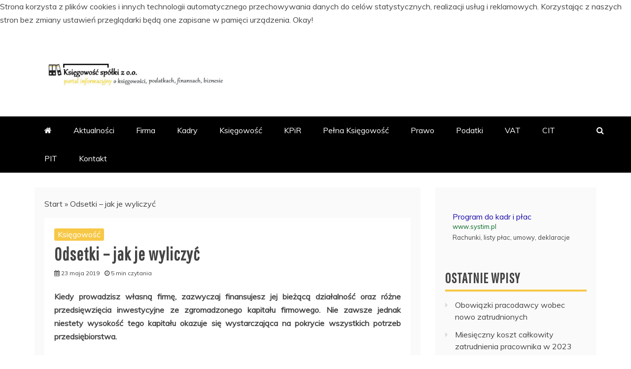

--- FILE ---
content_type: text/html; charset=UTF-8
request_url: https://www.ksiegowoscspolki.pl/odsetki-jak-je-wyliczyc/
body_size: 76734
content:
<!doctype html>
<html lang="pl-PL">
<head>
    <meta charset="UTF-8">
    <meta name="viewport" content="width=device-width, initial-scale=1">
    <link rel="profile" href="https://gmpg.org/xfn/11">

    <meta name='robots' content='index, follow, max-image-preview:large, max-snippet:-1, max-video-preview:-1' />

	<!-- This site is optimized with the Yoast SEO plugin v25.6 - https://yoast.com/wordpress/plugins/seo/ -->
	<title>Odsetki – jak je wyliczyć - Księgowość Spółki z o.o.</title>
	<link rel="canonical" href="https://www.ksiegowoscspolki.pl/odsetki-jak-je-wyliczyc/" />
	<meta property="og:locale" content="pl_PL" />
	<meta property="og:type" content="article" />
	<meta property="og:title" content="Odsetki – jak je wyliczyć - Księgowość Spółki z o.o." />
	<meta property="og:description" content="Kiedy prowadzisz własną firmę, zazwyczaj finansujesz jej bieżącą działalność oraz różne przedsięwzięcia inwestycyjne ze zgromadzonego kapitału firmowego. Nie zawsze jednak niestety wysokość tego kapitału okazuje" />
	<meta property="og:url" content="https://www.ksiegowoscspolki.pl/odsetki-jak-je-wyliczyc/" />
	<meta property="og:site_name" content="Księgowość Spółki z o.o." />
	<meta property="article:published_time" content="2019-05-23T08:14:39+00:00" />
	<meta name="author" content="admin" />
	<meta name="twitter:card" content="summary_large_image" />
	<meta name="twitter:label1" content="Napisane przez" />
	<meta name="twitter:data1" content="admin" />
	<meta name="twitter:label2" content="Szacowany czas czytania" />
	<meta name="twitter:data2" content="4 minuty" />
	<script type="application/ld+json" class="yoast-schema-graph">{"@context":"https://schema.org","@graph":[{"@type":"Article","@id":"https://www.ksiegowoscspolki.pl/odsetki-jak-je-wyliczyc/#article","isPartOf":{"@id":"https://www.ksiegowoscspolki.pl/odsetki-jak-je-wyliczyc/"},"author":{"name":"admin","@id":"https://www.ksiegowoscspolki.pl/#/schema/person/486add41abf45ff1a5829d10dbe1ea97"},"headline":"Odsetki – jak je wyliczyć","datePublished":"2019-05-23T08:14:39+00:00","mainEntityOfPage":{"@id":"https://www.ksiegowoscspolki.pl/odsetki-jak-je-wyliczyc/"},"wordCount":843,"commentCount":0,"publisher":{"@id":"https://www.ksiegowoscspolki.pl/#organization"},"articleSection":["Księgowość"],"inLanguage":"pl-PL","potentialAction":[{"@type":"CommentAction","name":"Comment","target":["https://www.ksiegowoscspolki.pl/odsetki-jak-je-wyliczyc/#respond"]}]},{"@type":"WebPage","@id":"https://www.ksiegowoscspolki.pl/odsetki-jak-je-wyliczyc/","url":"https://www.ksiegowoscspolki.pl/odsetki-jak-je-wyliczyc/","name":"Odsetki – jak je wyliczyć - Księgowość Spółki z o.o.","isPartOf":{"@id":"https://www.ksiegowoscspolki.pl/#website"},"datePublished":"2019-05-23T08:14:39+00:00","breadcrumb":{"@id":"https://www.ksiegowoscspolki.pl/odsetki-jak-je-wyliczyc/#breadcrumb"},"inLanguage":"pl-PL","potentialAction":[{"@type":"ReadAction","target":["https://www.ksiegowoscspolki.pl/odsetki-jak-je-wyliczyc/"]}]},{"@type":"BreadcrumbList","@id":"https://www.ksiegowoscspolki.pl/odsetki-jak-je-wyliczyc/#breadcrumb","itemListElement":[{"@type":"ListItem","position":1,"name":"Start","item":"https://www.ksiegowoscspolki.pl/"},{"@type":"ListItem","position":2,"name":"Odsetki – jak je wyliczyć"}]},{"@type":"WebSite","@id":"https://www.ksiegowoscspolki.pl/#website","url":"https://www.ksiegowoscspolki.pl/","name":"Księgowość Spółki z o.o.","description":"portal informacyjny o księgowości, podatkach, finansach i biznesie","publisher":{"@id":"https://www.ksiegowoscspolki.pl/#organization"},"potentialAction":[{"@type":"SearchAction","target":{"@type":"EntryPoint","urlTemplate":"https://www.ksiegowoscspolki.pl/?s={search_term_string}"},"query-input":{"@type":"PropertyValueSpecification","valueRequired":true,"valueName":"search_term_string"}}],"inLanguage":"pl-PL"},{"@type":"Organization","@id":"https://www.ksiegowoscspolki.pl/#organization","name":"Księgowość Spółki z o.o.","url":"https://www.ksiegowoscspolki.pl/","logo":{"@type":"ImageObject","inLanguage":"pl-PL","@id":"https://www.ksiegowoscspolki.pl/#/schema/logo/image/","url":"https://www.ksiegowoscspolki.pl/wp-content/uploads/2020/09/cropped-logo-alt.jpg","contentUrl":"https://www.ksiegowoscspolki.pl/wp-content/uploads/2020/09/cropped-logo-alt.jpg","width":950,"height":123,"caption":"Księgowość Spółki z o.o."},"image":{"@id":"https://www.ksiegowoscspolki.pl/#/schema/logo/image/"}},{"@type":"Person","@id":"https://www.ksiegowoscspolki.pl/#/schema/person/486add41abf45ff1a5829d10dbe1ea97","name":"admin","image":{"@type":"ImageObject","inLanguage":"pl-PL","@id":"https://www.ksiegowoscspolki.pl/#/schema/person/image/","url":"https://secure.gravatar.com/avatar/715763015c3cd48c02bdeb5d77027d7b?s=96&d=mm&r=g","contentUrl":"https://secure.gravatar.com/avatar/715763015c3cd48c02bdeb5d77027d7b?s=96&d=mm&r=g","caption":"admin"}}]}</script>
	<!-- / Yoast SEO plugin. -->


<link rel='dns-prefetch' href='//fonts.googleapis.com' />
<link rel="alternate" type="application/rss+xml" title="Księgowość Spółki z o.o. &raquo; Kanał z wpisami" href="https://www.ksiegowoscspolki.pl/feed/" />
<link rel="alternate" type="application/rss+xml" title="Księgowość Spółki z o.o. &raquo; Kanał z komentarzami" href="https://www.ksiegowoscspolki.pl/comments/feed/" />
<link rel="alternate" type="application/rss+xml" title="Księgowość Spółki z o.o. &raquo; Odsetki – jak je wyliczyć Kanał z komentarzami" href="https://www.ksiegowoscspolki.pl/odsetki-jak-je-wyliczyc/feed/" />
<script type="text/javascript">
/* <![CDATA[ */
window._wpemojiSettings = {"baseUrl":"https:\/\/s.w.org\/images\/core\/emoji\/15.0.3\/72x72\/","ext":".png","svgUrl":"https:\/\/s.w.org\/images\/core\/emoji\/15.0.3\/svg\/","svgExt":".svg","source":{"concatemoji":"https:\/\/www.ksiegowoscspolki.pl\/wp-includes\/js\/wp-emoji-release.min.js?ver=6.6.4"}};
/*! This file is auto-generated */
!function(i,n){var o,s,e;function c(e){try{var t={supportTests:e,timestamp:(new Date).valueOf()};sessionStorage.setItem(o,JSON.stringify(t))}catch(e){}}function p(e,t,n){e.clearRect(0,0,e.canvas.width,e.canvas.height),e.fillText(t,0,0);var t=new Uint32Array(e.getImageData(0,0,e.canvas.width,e.canvas.height).data),r=(e.clearRect(0,0,e.canvas.width,e.canvas.height),e.fillText(n,0,0),new Uint32Array(e.getImageData(0,0,e.canvas.width,e.canvas.height).data));return t.every(function(e,t){return e===r[t]})}function u(e,t,n){switch(t){case"flag":return n(e,"\ud83c\udff3\ufe0f\u200d\u26a7\ufe0f","\ud83c\udff3\ufe0f\u200b\u26a7\ufe0f")?!1:!n(e,"\ud83c\uddfa\ud83c\uddf3","\ud83c\uddfa\u200b\ud83c\uddf3")&&!n(e,"\ud83c\udff4\udb40\udc67\udb40\udc62\udb40\udc65\udb40\udc6e\udb40\udc67\udb40\udc7f","\ud83c\udff4\u200b\udb40\udc67\u200b\udb40\udc62\u200b\udb40\udc65\u200b\udb40\udc6e\u200b\udb40\udc67\u200b\udb40\udc7f");case"emoji":return!n(e,"\ud83d\udc26\u200d\u2b1b","\ud83d\udc26\u200b\u2b1b")}return!1}function f(e,t,n){var r="undefined"!=typeof WorkerGlobalScope&&self instanceof WorkerGlobalScope?new OffscreenCanvas(300,150):i.createElement("canvas"),a=r.getContext("2d",{willReadFrequently:!0}),o=(a.textBaseline="top",a.font="600 32px Arial",{});return e.forEach(function(e){o[e]=t(a,e,n)}),o}function t(e){var t=i.createElement("script");t.src=e,t.defer=!0,i.head.appendChild(t)}"undefined"!=typeof Promise&&(o="wpEmojiSettingsSupports",s=["flag","emoji"],n.supports={everything:!0,everythingExceptFlag:!0},e=new Promise(function(e){i.addEventListener("DOMContentLoaded",e,{once:!0})}),new Promise(function(t){var n=function(){try{var e=JSON.parse(sessionStorage.getItem(o));if("object"==typeof e&&"number"==typeof e.timestamp&&(new Date).valueOf()<e.timestamp+604800&&"object"==typeof e.supportTests)return e.supportTests}catch(e){}return null}();if(!n){if("undefined"!=typeof Worker&&"undefined"!=typeof OffscreenCanvas&&"undefined"!=typeof URL&&URL.createObjectURL&&"undefined"!=typeof Blob)try{var e="postMessage("+f.toString()+"("+[JSON.stringify(s),u.toString(),p.toString()].join(",")+"));",r=new Blob([e],{type:"text/javascript"}),a=new Worker(URL.createObjectURL(r),{name:"wpTestEmojiSupports"});return void(a.onmessage=function(e){c(n=e.data),a.terminate(),t(n)})}catch(e){}c(n=f(s,u,p))}t(n)}).then(function(e){for(var t in e)n.supports[t]=e[t],n.supports.everything=n.supports.everything&&n.supports[t],"flag"!==t&&(n.supports.everythingExceptFlag=n.supports.everythingExceptFlag&&n.supports[t]);n.supports.everythingExceptFlag=n.supports.everythingExceptFlag&&!n.supports.flag,n.DOMReady=!1,n.readyCallback=function(){n.DOMReady=!0}}).then(function(){return e}).then(function(){var e;n.supports.everything||(n.readyCallback(),(e=n.source||{}).concatemoji?t(e.concatemoji):e.wpemoji&&e.twemoji&&(t(e.twemoji),t(e.wpemoji)))}))}((window,document),window._wpemojiSettings);
/* ]]> */
</script>
<style id='wp-emoji-styles-inline-css' type='text/css'>

	img.wp-smiley, img.emoji {
		display: inline !important;
		border: none !important;
		box-shadow: none !important;
		height: 1em !important;
		width: 1em !important;
		margin: 0 0.07em !important;
		vertical-align: -0.1em !important;
		background: none !important;
		padding: 0 !important;
	}
</style>
<link rel='stylesheet' id='wp-block-library-css' href='https://www.ksiegowoscspolki.pl/wp-includes/css/dist/block-library/style.min.css?ver=6.6.4' type='text/css' media='all' />
<style id='wp-block-library-theme-inline-css' type='text/css'>
.wp-block-audio :where(figcaption){color:#555;font-size:13px;text-align:center}.is-dark-theme .wp-block-audio :where(figcaption){color:#ffffffa6}.wp-block-audio{margin:0 0 1em}.wp-block-code{border:1px solid #ccc;border-radius:4px;font-family:Menlo,Consolas,monaco,monospace;padding:.8em 1em}.wp-block-embed :where(figcaption){color:#555;font-size:13px;text-align:center}.is-dark-theme .wp-block-embed :where(figcaption){color:#ffffffa6}.wp-block-embed{margin:0 0 1em}.blocks-gallery-caption{color:#555;font-size:13px;text-align:center}.is-dark-theme .blocks-gallery-caption{color:#ffffffa6}:root :where(.wp-block-image figcaption){color:#555;font-size:13px;text-align:center}.is-dark-theme :root :where(.wp-block-image figcaption){color:#ffffffa6}.wp-block-image{margin:0 0 1em}.wp-block-pullquote{border-bottom:4px solid;border-top:4px solid;color:currentColor;margin-bottom:1.75em}.wp-block-pullquote cite,.wp-block-pullquote footer,.wp-block-pullquote__citation{color:currentColor;font-size:.8125em;font-style:normal;text-transform:uppercase}.wp-block-quote{border-left:.25em solid;margin:0 0 1.75em;padding-left:1em}.wp-block-quote cite,.wp-block-quote footer{color:currentColor;font-size:.8125em;font-style:normal;position:relative}.wp-block-quote.has-text-align-right{border-left:none;border-right:.25em solid;padding-left:0;padding-right:1em}.wp-block-quote.has-text-align-center{border:none;padding-left:0}.wp-block-quote.is-large,.wp-block-quote.is-style-large,.wp-block-quote.is-style-plain{border:none}.wp-block-search .wp-block-search__label{font-weight:700}.wp-block-search__button{border:1px solid #ccc;padding:.375em .625em}:where(.wp-block-group.has-background){padding:1.25em 2.375em}.wp-block-separator.has-css-opacity{opacity:.4}.wp-block-separator{border:none;border-bottom:2px solid;margin-left:auto;margin-right:auto}.wp-block-separator.has-alpha-channel-opacity{opacity:1}.wp-block-separator:not(.is-style-wide):not(.is-style-dots){width:100px}.wp-block-separator.has-background:not(.is-style-dots){border-bottom:none;height:1px}.wp-block-separator.has-background:not(.is-style-wide):not(.is-style-dots){height:2px}.wp-block-table{margin:0 0 1em}.wp-block-table td,.wp-block-table th{word-break:normal}.wp-block-table :where(figcaption){color:#555;font-size:13px;text-align:center}.is-dark-theme .wp-block-table :where(figcaption){color:#ffffffa6}.wp-block-video :where(figcaption){color:#555;font-size:13px;text-align:center}.is-dark-theme .wp-block-video :where(figcaption){color:#ffffffa6}.wp-block-video{margin:0 0 1em}:root :where(.wp-block-template-part.has-background){margin-bottom:0;margin-top:0;padding:1.25em 2.375em}
</style>
<style id='classic-theme-styles-inline-css' type='text/css'>
/*! This file is auto-generated */
.wp-block-button__link{color:#fff;background-color:#32373c;border-radius:9999px;box-shadow:none;text-decoration:none;padding:calc(.667em + 2px) calc(1.333em + 2px);font-size:1.125em}.wp-block-file__button{background:#32373c;color:#fff;text-decoration:none}
</style>
<style id='global-styles-inline-css' type='text/css'>
:root{--wp--preset--aspect-ratio--square: 1;--wp--preset--aspect-ratio--4-3: 4/3;--wp--preset--aspect-ratio--3-4: 3/4;--wp--preset--aspect-ratio--3-2: 3/2;--wp--preset--aspect-ratio--2-3: 2/3;--wp--preset--aspect-ratio--16-9: 16/9;--wp--preset--aspect-ratio--9-16: 9/16;--wp--preset--color--black: #000000;--wp--preset--color--cyan-bluish-gray: #abb8c3;--wp--preset--color--white: #ffffff;--wp--preset--color--pale-pink: #f78da7;--wp--preset--color--vivid-red: #cf2e2e;--wp--preset--color--luminous-vivid-orange: #ff6900;--wp--preset--color--luminous-vivid-amber: #fcb900;--wp--preset--color--light-green-cyan: #7bdcb5;--wp--preset--color--vivid-green-cyan: #00d084;--wp--preset--color--pale-cyan-blue: #8ed1fc;--wp--preset--color--vivid-cyan-blue: #0693e3;--wp--preset--color--vivid-purple: #9b51e0;--wp--preset--gradient--vivid-cyan-blue-to-vivid-purple: linear-gradient(135deg,rgba(6,147,227,1) 0%,rgb(155,81,224) 100%);--wp--preset--gradient--light-green-cyan-to-vivid-green-cyan: linear-gradient(135deg,rgb(122,220,180) 0%,rgb(0,208,130) 100%);--wp--preset--gradient--luminous-vivid-amber-to-luminous-vivid-orange: linear-gradient(135deg,rgba(252,185,0,1) 0%,rgba(255,105,0,1) 100%);--wp--preset--gradient--luminous-vivid-orange-to-vivid-red: linear-gradient(135deg,rgba(255,105,0,1) 0%,rgb(207,46,46) 100%);--wp--preset--gradient--very-light-gray-to-cyan-bluish-gray: linear-gradient(135deg,rgb(238,238,238) 0%,rgb(169,184,195) 100%);--wp--preset--gradient--cool-to-warm-spectrum: linear-gradient(135deg,rgb(74,234,220) 0%,rgb(151,120,209) 20%,rgb(207,42,186) 40%,rgb(238,44,130) 60%,rgb(251,105,98) 80%,rgb(254,248,76) 100%);--wp--preset--gradient--blush-light-purple: linear-gradient(135deg,rgb(255,206,236) 0%,rgb(152,150,240) 100%);--wp--preset--gradient--blush-bordeaux: linear-gradient(135deg,rgb(254,205,165) 0%,rgb(254,45,45) 50%,rgb(107,0,62) 100%);--wp--preset--gradient--luminous-dusk: linear-gradient(135deg,rgb(255,203,112) 0%,rgb(199,81,192) 50%,rgb(65,88,208) 100%);--wp--preset--gradient--pale-ocean: linear-gradient(135deg,rgb(255,245,203) 0%,rgb(182,227,212) 50%,rgb(51,167,181) 100%);--wp--preset--gradient--electric-grass: linear-gradient(135deg,rgb(202,248,128) 0%,rgb(113,206,126) 100%);--wp--preset--gradient--midnight: linear-gradient(135deg,rgb(2,3,129) 0%,rgb(40,116,252) 100%);--wp--preset--font-size--small: 13px;--wp--preset--font-size--medium: 20px;--wp--preset--font-size--large: 36px;--wp--preset--font-size--x-large: 42px;--wp--preset--spacing--20: 0.44rem;--wp--preset--spacing--30: 0.67rem;--wp--preset--spacing--40: 1rem;--wp--preset--spacing--50: 1.5rem;--wp--preset--spacing--60: 2.25rem;--wp--preset--spacing--70: 3.38rem;--wp--preset--spacing--80: 5.06rem;--wp--preset--shadow--natural: 6px 6px 9px rgba(0, 0, 0, 0.2);--wp--preset--shadow--deep: 12px 12px 50px rgba(0, 0, 0, 0.4);--wp--preset--shadow--sharp: 6px 6px 0px rgba(0, 0, 0, 0.2);--wp--preset--shadow--outlined: 6px 6px 0px -3px rgba(255, 255, 255, 1), 6px 6px rgba(0, 0, 0, 1);--wp--preset--shadow--crisp: 6px 6px 0px rgba(0, 0, 0, 1);}:where(.is-layout-flex){gap: 0.5em;}:where(.is-layout-grid){gap: 0.5em;}body .is-layout-flex{display: flex;}.is-layout-flex{flex-wrap: wrap;align-items: center;}.is-layout-flex > :is(*, div){margin: 0;}body .is-layout-grid{display: grid;}.is-layout-grid > :is(*, div){margin: 0;}:where(.wp-block-columns.is-layout-flex){gap: 2em;}:where(.wp-block-columns.is-layout-grid){gap: 2em;}:where(.wp-block-post-template.is-layout-flex){gap: 1.25em;}:where(.wp-block-post-template.is-layout-grid){gap: 1.25em;}.has-black-color{color: var(--wp--preset--color--black) !important;}.has-cyan-bluish-gray-color{color: var(--wp--preset--color--cyan-bluish-gray) !important;}.has-white-color{color: var(--wp--preset--color--white) !important;}.has-pale-pink-color{color: var(--wp--preset--color--pale-pink) !important;}.has-vivid-red-color{color: var(--wp--preset--color--vivid-red) !important;}.has-luminous-vivid-orange-color{color: var(--wp--preset--color--luminous-vivid-orange) !important;}.has-luminous-vivid-amber-color{color: var(--wp--preset--color--luminous-vivid-amber) !important;}.has-light-green-cyan-color{color: var(--wp--preset--color--light-green-cyan) !important;}.has-vivid-green-cyan-color{color: var(--wp--preset--color--vivid-green-cyan) !important;}.has-pale-cyan-blue-color{color: var(--wp--preset--color--pale-cyan-blue) !important;}.has-vivid-cyan-blue-color{color: var(--wp--preset--color--vivid-cyan-blue) !important;}.has-vivid-purple-color{color: var(--wp--preset--color--vivid-purple) !important;}.has-black-background-color{background-color: var(--wp--preset--color--black) !important;}.has-cyan-bluish-gray-background-color{background-color: var(--wp--preset--color--cyan-bluish-gray) !important;}.has-white-background-color{background-color: var(--wp--preset--color--white) !important;}.has-pale-pink-background-color{background-color: var(--wp--preset--color--pale-pink) !important;}.has-vivid-red-background-color{background-color: var(--wp--preset--color--vivid-red) !important;}.has-luminous-vivid-orange-background-color{background-color: var(--wp--preset--color--luminous-vivid-orange) !important;}.has-luminous-vivid-amber-background-color{background-color: var(--wp--preset--color--luminous-vivid-amber) !important;}.has-light-green-cyan-background-color{background-color: var(--wp--preset--color--light-green-cyan) !important;}.has-vivid-green-cyan-background-color{background-color: var(--wp--preset--color--vivid-green-cyan) !important;}.has-pale-cyan-blue-background-color{background-color: var(--wp--preset--color--pale-cyan-blue) !important;}.has-vivid-cyan-blue-background-color{background-color: var(--wp--preset--color--vivid-cyan-blue) !important;}.has-vivid-purple-background-color{background-color: var(--wp--preset--color--vivid-purple) !important;}.has-black-border-color{border-color: var(--wp--preset--color--black) !important;}.has-cyan-bluish-gray-border-color{border-color: var(--wp--preset--color--cyan-bluish-gray) !important;}.has-white-border-color{border-color: var(--wp--preset--color--white) !important;}.has-pale-pink-border-color{border-color: var(--wp--preset--color--pale-pink) !important;}.has-vivid-red-border-color{border-color: var(--wp--preset--color--vivid-red) !important;}.has-luminous-vivid-orange-border-color{border-color: var(--wp--preset--color--luminous-vivid-orange) !important;}.has-luminous-vivid-amber-border-color{border-color: var(--wp--preset--color--luminous-vivid-amber) !important;}.has-light-green-cyan-border-color{border-color: var(--wp--preset--color--light-green-cyan) !important;}.has-vivid-green-cyan-border-color{border-color: var(--wp--preset--color--vivid-green-cyan) !important;}.has-pale-cyan-blue-border-color{border-color: var(--wp--preset--color--pale-cyan-blue) !important;}.has-vivid-cyan-blue-border-color{border-color: var(--wp--preset--color--vivid-cyan-blue) !important;}.has-vivid-purple-border-color{border-color: var(--wp--preset--color--vivid-purple) !important;}.has-vivid-cyan-blue-to-vivid-purple-gradient-background{background: var(--wp--preset--gradient--vivid-cyan-blue-to-vivid-purple) !important;}.has-light-green-cyan-to-vivid-green-cyan-gradient-background{background: var(--wp--preset--gradient--light-green-cyan-to-vivid-green-cyan) !important;}.has-luminous-vivid-amber-to-luminous-vivid-orange-gradient-background{background: var(--wp--preset--gradient--luminous-vivid-amber-to-luminous-vivid-orange) !important;}.has-luminous-vivid-orange-to-vivid-red-gradient-background{background: var(--wp--preset--gradient--luminous-vivid-orange-to-vivid-red) !important;}.has-very-light-gray-to-cyan-bluish-gray-gradient-background{background: var(--wp--preset--gradient--very-light-gray-to-cyan-bluish-gray) !important;}.has-cool-to-warm-spectrum-gradient-background{background: var(--wp--preset--gradient--cool-to-warm-spectrum) !important;}.has-blush-light-purple-gradient-background{background: var(--wp--preset--gradient--blush-light-purple) !important;}.has-blush-bordeaux-gradient-background{background: var(--wp--preset--gradient--blush-bordeaux) !important;}.has-luminous-dusk-gradient-background{background: var(--wp--preset--gradient--luminous-dusk) !important;}.has-pale-ocean-gradient-background{background: var(--wp--preset--gradient--pale-ocean) !important;}.has-electric-grass-gradient-background{background: var(--wp--preset--gradient--electric-grass) !important;}.has-midnight-gradient-background{background: var(--wp--preset--gradient--midnight) !important;}.has-small-font-size{font-size: var(--wp--preset--font-size--small) !important;}.has-medium-font-size{font-size: var(--wp--preset--font-size--medium) !important;}.has-large-font-size{font-size: var(--wp--preset--font-size--large) !important;}.has-x-large-font-size{font-size: var(--wp--preset--font-size--x-large) !important;}
:where(.wp-block-post-template.is-layout-flex){gap: 1.25em;}:where(.wp-block-post-template.is-layout-grid){gap: 1.25em;}
:where(.wp-block-columns.is-layout-flex){gap: 2em;}:where(.wp-block-columns.is-layout-grid){gap: 2em;}
:root :where(.wp-block-pullquote){font-size: 1.5em;line-height: 1.6;}
</style>
<link rel='stylesheet' id='cptch_stylesheet-css' href='https://www.ksiegowoscspolki.pl/wp-content/plugins/captcha/css/front_end_style.css?ver=4.4.5' type='text/css' media='all' />
<link rel='stylesheet' id='dashicons-css' href='https://www.ksiegowoscspolki.pl/wp-includes/css/dashicons.min.css?ver=6.6.4' type='text/css' media='all' />
<link rel='stylesheet' id='cptch_desktop_style-css' href='https://www.ksiegowoscspolki.pl/wp-content/plugins/captcha/css/desktop_style.css?ver=4.4.5' type='text/css' media='all' />
<link rel='stylesheet' id='mag-and-news-heading-css' href='//fonts.googleapis.com/css2?family=Pathway+Gothic+One&#038;display=swa&#038;ver=6.6.4' type='text/css' media='all' />
<link rel='stylesheet' id='mag-and-news-body-css' href='//fonts.googleapis.com/css?family=Muli&#038;ver=6.6.4' type='text/css' media='all' />
<link rel='stylesheet' id='refined-magazine-style-css' href='https://www.ksiegowoscspolki.pl/wp-content/themes/refined-magazine/style.css?ver=6.6.4' type='text/css' media='all' />
<style id='refined-magazine-style-inline-css' type='text/css'>
.site-branding h1, .site-branding p.site-title,.ct-dark-mode .site-title a, .site-title, .site-title a, .site-title a:hover, .site-title a:visited:hover { color: #blank; }.ct-dark-mode .site-title a:hover,.site-title a:hover, .site-title a:visited:hover, .ct-dark-mode .site-title a:visited:hover { color: #ffffff; }.ct-dark-mode .site-branding  .site-description, .site-branding  .site-description { color: #000000; }.entry-content a, .entry-title a:hover, .related-title a:hover, .posts-navigation .nav-previous a:hover, .post-navigation .nav-previous a:hover, .posts-navigation .nav-next a:hover, .post-navigation .nav-next a:hover, #comments .comment-content a:hover, #comments .comment-author a:hover, .offcanvas-menu nav ul.top-menu li a:hover, .offcanvas-menu nav ul.top-menu li.current-menu-item > a, .error-404-title, #refined-magazine-breadcrumbs a:hover, .entry-content a.read-more-text:hover, a:hover, a:visited:hover, .widget_refined_magazine_category_tabbed_widget.widget ul.ct-nav-tabs li a  { color : #f7c847; }.candid-refined-post-format, .refined-magazine-featured-block .refined-magazine-col-2 .candid-refined-post-format, .cat-links a,.top-bar,.main-navigation ul li a:hover, .main-navigation ul li.current-menu-item > a, .main-navigation ul li a:hover, .main-navigation ul li.current-menu-item > a, .trending-title, .search-form input[type=submit], input[type="submit"], ::selection, #toTop, .breadcrumbs span.breadcrumb, article.sticky .refined-magazine-content-container, .candid-pagination .page-numbers.current, .candid-pagination .page-numbers:hover, .ct-title-head, .widget-title:before, .widget ul.ct-nav-tabs:before, .widget ul.ct-nav-tabs li.ct-title-head:hover, .widget ul.ct-nav-tabs li.ct-title-head.ui-tabs-active { background-color : #f7c847; }.candid-refined-post-format, .refined-magazine-featured-block .refined-magazine-col-2 .candid-refined-post-format, blockquote, .search-form input[type="submit"], input[type="submit"], .candid-pagination .page-numbers { border-color : #f7c847; }.cat-links a:focus{ outline : 1px dashed #f7c847; }.ct-post-overlay .post-content, .ct-post-overlay .post-content a, .widget .ct-post-overlay .post-content a, .widget .ct-post-overlay .post-content a:visited, .ct-post-overlay .post-content a:visited:hover, .slide-details:hover .cat-links a { color: #fff; }.logo-wrapper-block{background-color : #ffffff; }@media (min-width: 1600px){.ct-boxed #page{max-width : 1500px; }}
</style>
<link rel='stylesheet' id='mag-and-news-style-css' href='https://www.ksiegowoscspolki.pl/wp-content/themes/mag-and-news/style.css?ver=6.6.4' type='text/css' media='all' />
<style id='mag-and-news-style-inline-css' type='text/css'>
.show-more{ background-color : #f7c847; }
</style>
<link rel='stylesheet' id='google-fonts-css' href='//fonts.googleapis.com/css?family=Slabo+27px%7CMuli&#038;display=swap&#038;ver=6.6.4' type='text/css' media='all' />
<link rel='stylesheet' id='font-awesome-css' href='https://www.ksiegowoscspolki.pl/wp-content/themes/refined-magazine/candidthemes/assets/framework/Font-Awesome/css/font-awesome.min.css?ver=4.7.0' type='text/css' media='all' />
<link rel='stylesheet' id='slick-css-css' href='https://www.ksiegowoscspolki.pl/wp-content/themes/refined-magazine/candidthemes/assets/framework/slick/slick.css?ver=6.6.4' type='text/css' media='all' />
<link rel='stylesheet' id='slick-theme-css-css' href='https://www.ksiegowoscspolki.pl/wp-content/themes/refined-magazine/candidthemes/assets/framework/slick/slick-theme.css?ver=6.6.4' type='text/css' media='all' />
<script type="text/javascript" src="https://www.ksiegowoscspolki.pl/wp-includes/js/jquery/jquery.min.js?ver=3.7.1" id="jquery-core-js"></script>
<script type="text/javascript" src="https://www.ksiegowoscspolki.pl/wp-includes/js/jquery/jquery-migrate.min.js?ver=3.4.1" id="jquery-migrate-js"></script>
<link rel="https://api.w.org/" href="https://www.ksiegowoscspolki.pl/wp-json/" /><link rel="alternate" title="JSON" type="application/json" href="https://www.ksiegowoscspolki.pl/wp-json/wp/v2/posts/2087" /><link rel="EditURI" type="application/rsd+xml" title="RSD" href="https://www.ksiegowoscspolki.pl/xmlrpc.php?rsd" />
<meta name="generator" content="WordPress 6.6.4" />
<link rel='shortlink' href='https://www.ksiegowoscspolki.pl/?p=2087' />
<link rel="alternate" title="oEmbed (JSON)" type="application/json+oembed" href="https://www.ksiegowoscspolki.pl/wp-json/oembed/1.0/embed?url=https%3A%2F%2Fwww.ksiegowoscspolki.pl%2Fodsetki-jak-je-wyliczyc%2F" />
<link rel="alternate" title="oEmbed (XML)" type="text/xml+oembed" href="https://www.ksiegowoscspolki.pl/wp-json/oembed/1.0/embed?url=https%3A%2F%2Fwww.ksiegowoscspolki.pl%2Fodsetki-jak-je-wyliczyc%2F&#038;format=xml" />
<script type='text/javascript' src='https://www.ksiegowoscspolki.pl/wp-includes/js/jquery/jquery.js?ver=1.12.4-wp'></script>

<link rel="stylesheet" id="baners-css" href="https://www.ksiegowoscspolki.pl/wp-content/themes/fluida/css/baner.css?ver=1.1" type="text/css" media="all"/>
<style type="text/css">
<!--#ccfd-eucookielaw { display:none }--></style><script type="text/javascript">
			function setCookie(c_name,value,exdays){
				var exdate=new Date();
				exdate.setDate(exdate.getDate() + exdays);
				var c_value=escape(value) + ((exdays==null) ? "" : "; expires="+exdate.toUTCString());
				document.cookie=c_name + "=" + c_value;
			}
			</script>
			<div id="ccfd-eucookielaw" >
				<p id="ccfd-cookiewarning">Strona korzysta z plików cookies i innych technologii automatycznego przechowywania danych do celów statystycznych, realizacji usług i reklamowych. Korzystając z naszych stron bez zmiany ustawień przeglądarki będą one zapisane w pamięci urządzenia.
				<a id="ccfd-removecookie">Okay!</a> <a id="ccfd-more" href=""></a></p>
			</div>
			<script type="text/javascript">
				if( document.cookie.indexOf("eucookie") ===-1 ){
					jQuery("#ccfd-eucookielaw").show();
				}
				jQuery("#ccfd-removecookie").click(function () {
					setCookie('eucookie','eucookie',365*10)
					jQuery("#ccfd-eucookielaw").remove();
			    });
			</script><link rel="pingback" href="https://www.ksiegowoscspolki.pl/xmlrpc.php">		<style type="text/css">
					.site-title,
			.site-description {
				position: absolute;
				clip: rect(1px, 1px, 1px, 1px);
			}
        			.site-title a, .site-title{
				color: #blank;
			}
		</style>
		<style type="text/css" id="custom-background-css">
body.custom-background { background-color: #ffffff; }
</style>
	<link rel="icon" href="https://www.ksiegowoscspolki.pl/wp-content/uploads/2020/09/cropped-folders3-32x32.png" sizes="32x32" />
<link rel="icon" href="https://www.ksiegowoscspolki.pl/wp-content/uploads/2020/09/cropped-folders3-192x192.png" sizes="192x192" />
<link rel="apple-touch-icon" href="https://www.ksiegowoscspolki.pl/wp-content/uploads/2020/09/cropped-folders3-180x180.png" />
<meta name="msapplication-TileImage" content="https://www.ksiegowoscspolki.pl/wp-content/uploads/2020/09/cropped-folders3-270x270.png" />
</head>
<body class="post-template-default single single-post postid-2087 single-format-standard custom-background wp-custom-logo wp-embed-responsive ct-full-layout ct-sticky-sidebar right-sidebar" itemtype="https://schema.org/Blog" itemscope>
<div id="page" class="site">
            <a class="skip-link screen-reader-text"
           href="#content">Skip to content</a>
                    <!-- Preloader -->
            <div id="loader-wrapper">
                <div id="loader"></div>

                <div class="loader-section section-left"></div>
                <div class="loader-section section-right"></div>

            </div>
                <header id="masthead" class="site-header" itemtype="https://schema.org/WPHeader" itemscope>
                <div class="overlay"></div>
                            <div class="logo-wrapper-block">
                    <div class="container-inner clearfix logo-wrapper-container">
        <div class="logo-wrapper float-left">
            <div class="site-branding">

                <div class="refined-magazine-logo-container">
                    <a href="https://www.ksiegowoscspolki.pl/" class="custom-logo-link" rel="home"><img width="950" height="123" src="https://www.ksiegowoscspolki.pl/wp-content/uploads/2020/09/cropped-logo-alt.jpg" class="custom-logo" alt="Księgowość Spółki z o.o." decoding="async" fetchpriority="high" srcset="https://www.ksiegowoscspolki.pl/wp-content/uploads/2020/09/cropped-logo-alt.jpg 950w, https://www.ksiegowoscspolki.pl/wp-content/uploads/2020/09/cropped-logo-alt-300x39.jpg 300w, https://www.ksiegowoscspolki.pl/wp-content/uploads/2020/09/cropped-logo-alt-768x99.jpg 768w" sizes="(max-width: 950px) 100vw, 950px" /></a>                        <p class="site-title"><a href="https://www.ksiegowoscspolki.pl/"
                                                 rel="home">Księgowość Spółki z o.o.</a></p>
                                            <p class="site-description">portal informacyjny o księgowości, podatkach, finansach i biznesie</p>
                                    </div> <!-- refined-magazine-logo-container -->
            </div><!-- .site-branding -->
        </div> <!-- .logo-wrapper -->
                </div> <!-- .container-inner -->
        </div> <!-- .logo-wrapper-block -->
                <div class="refined-magazine-menu-container sticky-header">
            <div class="container-inner clearfix">
                <nav id="site-navigation"
                     class="main-navigation" itemtype="https://schema.org/SiteNavigationElement" itemscope>
                    <div class="navbar-header clearfix">
                        <button class="menu-toggle" aria-controls="primary-menu"
                                aria-expanded="false">
                            <span> </span>
                        </button>
                    </div>
                    <ul id="primary-menu" class="nav navbar-nav nav-menu">
                                                    <li class=""><a href="https://www.ksiegowoscspolki.pl/">
                                    <i class="fa fa-home"></i> </a></li>
                                                <li id="menu-item-2915" class="menu-item menu-item-type-taxonomy menu-item-object-category menu-item-2915"><a href="https://www.ksiegowoscspolki.pl/category/zmiany/">Aktualności</a></li>
<li id="menu-item-2913" class="menu-item menu-item-type-taxonomy menu-item-object-category menu-item-2913"><a href="https://www.ksiegowoscspolki.pl/category/firma/">Firma</a></li>
<li id="menu-item-2912" class="menu-item menu-item-type-taxonomy menu-item-object-category menu-item-2912"><a href="https://www.ksiegowoscspolki.pl/category/kadry/">Kadry</a></li>
<li id="menu-item-2911" class="menu-item menu-item-type-taxonomy menu-item-object-category current-post-ancestor current-menu-parent current-post-parent menu-item-2911"><a href="https://www.ksiegowoscspolki.pl/category/ksiegowosc/">Księgowość</a></li>
<li id="menu-item-2914" class="menu-item menu-item-type-taxonomy menu-item-object-category menu-item-2914"><a href="https://www.ksiegowoscspolki.pl/category/ksiegowosc/kpir/">KPiR</a></li>
<li id="menu-item-2921" class="menu-item menu-item-type-taxonomy menu-item-object-category menu-item-2921"><a href="https://www.ksiegowoscspolki.pl/category/ksiegowosc/pelna-ksiegowosc/">Pełna Księgowość</a></li>
<li id="menu-item-2916" class="menu-item menu-item-type-taxonomy menu-item-object-category menu-item-2916"><a href="https://www.ksiegowoscspolki.pl/category/prawo/">Prawo</a></li>
<li id="menu-item-2917" class="menu-item menu-item-type-taxonomy menu-item-object-category menu-item-2917"><a href="https://www.ksiegowoscspolki.pl/category/podatki/">Podatki</a></li>
<li id="menu-item-2918" class="menu-item menu-item-type-taxonomy menu-item-object-category menu-item-2918"><a href="https://www.ksiegowoscspolki.pl/category/vat/">VAT</a></li>
<li id="menu-item-2925" class="menu-item menu-item-type-taxonomy menu-item-object-category menu-item-2925"><a href="https://www.ksiegowoscspolki.pl/category/podatki/cit/">CIT</a></li>
<li id="menu-item-2926" class="menu-item menu-item-type-taxonomy menu-item-object-category menu-item-2926"><a href="https://www.ksiegowoscspolki.pl/category/podatki/pit/">PIT</a></li>
<li id="menu-item-4659" class="menu-item menu-item-type-post_type menu-item-object-page menu-item-4659"><a href="https://www.ksiegowoscspolki.pl/kontakt.php">Kontakt</a></li>
                    </ul>
                </nav><!-- #site-navigation -->

                                    <div class="ct-menu-search"><a class="search-icon-box" href="#"> <i class="fa fa-search"></i>
                        </a></div>
                    <div class="top-bar-search">
                        <form role="search" method="get" class="search-form" action="https://www.ksiegowoscspolki.pl/">
				<label>
					<span class="screen-reader-text">Szukaj:</span>
					<input type="search" class="search-field" placeholder="Szukaj &hellip;" value="" name="s" />
				</label>
				<input type="submit" class="search-submit" value="Szukaj" />
			</form>                        <button type="button" class="close"></button>
                    </div>
                            </div> <!-- .container-inner -->
        </div> <!-- refined-magazine-menu-container -->
                </header><!-- #masthead -->
        
    <div id="content" class="site-content">
                <div class="container-inner ct-container-main clearfix">
    <div id="primary" class="content-area">
        <main id="main" class="site-main">

                            <div class="breadcrumbs">
                    <span><span><a href="https://www.ksiegowoscspolki.pl/">Start</a></span> » <span class="breadcrumb_last" aria-current="page">Odsetki – jak je wyliczyć</span></span>                </div>
                                        <article id="post-2087" class="post-2087 post type-post status-publish format-standard hentry category-ksiegowosc" itemtype="https://schema.org/CreativeWork" itemscope>
        <div class="refined-magazine-content-container refined-magazine-no-thumbnail">
                <div class="refined-magazine-content-area">
            <header class="entry-header">

                <div class="post-meta">
                    <span class="cat-links"><a class="ct-cat-item-1" href="https://www.ksiegowoscspolki.pl/category/ksiegowosc/"  rel="category tag">Księgowość</a> </span>                </div>
                <h1 class="entry-title" itemprop="headline">Odsetki – jak je wyliczyć</h1>                    <div class="entry-meta">
                        <span class="posted-on"><i class="fa fa-calendar"></i><a href="https://www.ksiegowoscspolki.pl/odsetki-jak-je-wyliczyc/" rel="bookmark"><time class="entry-date published" datetime="2019-05-23T10:14:39+02:00" itemprop="datePublished">23 maja 2019</time><time class="updated" datetime="2019-04-24T10:58:27+02:00" itemprop="dateModified">24 kwietnia 2019</time></a></span><span class="min-read"><i class="fa fa-clock-o" aria-hidden="true"></i>5 min czytania</span>                    </div><!-- .entry-meta -->
                            </header><!-- .entry-header -->


            <div class="entry-content">
                <p align="JUSTIFY"><b>Kiedy prowadzisz własną firmę, zazwyczaj finansujesz jej bieżącą działalność oraz różne przedsięwzięcia inwestycyjne ze zgromadzonego kapitału firmowego. Nie zawsze jednak niestety wysokość tego kapitału okazuje się wystarczająca na pokrycie wszystkich potrzeb przedsiębiorstwa. </b></p>
<p align="JUSTIFY"><span id="more-2087"></span></p>
<p align="JUSTIFY"><b>W takim wypadku nierzadko niezbędne staje się skorzystanie z pożyczek oraz kredytów oferowanych przez banki, oraz inne instytucje finansowe. W takim wypadku trzeba mieć jednak świadomość, że równowartość pożyczonej kwoty przy oddawaniu należy powiększyć o wielkość odsetek wyliczonych w danych okolicznościach. Podobnie rzecz ma się także ze spłacaniem należności za zakupiony przedmiot w systemie ratalnym. W świetle powyższego zatem warto uświadomić sobie, czym są odsetki oraz w jaki sposób zazwyczaj dochodzi do ich naliczenia, oraz ustalenia ich wysokości.</b></p><div class='code-block code-block-2' style='margin: 8px 0; clear: both;'>
<diV style='width:100%;'><div class='systim-baners post'></div><div class='systim-baners post'></div></div></div>

<h6 align="JUSTIFY"><strong>Czym są odsetki?</strong></h6>
<p align="JUSTIFY">Pod pojęciem odsetek z reguły kryją się pewne koszty wnoszone na rzecz właściciela kapitału z tytułu korzystania z pożyczonych przez niego pieniędzy. Na realną wysokość odsetek wpływają tzw. stopy procentowe, przeliczane w oparciu o jednostki kapitałowe oraz roczny czas ich użytkowania. Na wysokość odsetek wpływa nie tylko bieżąca wielkość stopy procentowej, ale także wysokość pożyczonego kapitału, czas korzystania z niego przez kredytobiorcę, a także wybrana metoda wyznaczania wielkości odsetek. Ogromną rolę w tym względzie odgrywa również kalendarz naliczania odsetek, wskazujący jaką liczbę dni w ciągu roku bierze się pod uwagę w trakcie wykonywanych obliczeń. Standardowo liczba ta wynosi 365 dni, jednak w umowie zawartej pomiędzy podmiotem udzielającym pożyczki a podmiotem korzystającym z niej można zastrzec inną liczbę dni. Dotyczy to także metody wyznaczania odsetek, która nie jest w żaden sposób narzucona przez obowiązujące prawo bankowe.</p>
<h6 align="JUSTIFY"><strong>W jaki sposób można wyznaczyć odsetki?</strong></h6>
<p align="JUSTIFY">Istnieje kilka sprawdzonych sposobów naliczania wysokości odsetek. Mówi się tutaj zatem o tzw. odsetkach prostych, składanych, naliczanych w sposób ciągły oraz dyskontach. Odsetki proste pobiera się po ich uprzednim naliczeniu, stosując tzw. system „od dołu”. Do obliczenia tych odsetek bierze się pod uwagę wielkość kapitału proporcjonalnie do okresu trwania oprocentowania. Z kolei odsetki składane cechują się tym, że po upływie pewnego określonego w umowie okresu wysokość naliczonych odsetek dolicza się do kapitału, a później na wysokość odsetek oddziałuje ich łączna kwota. Odsetki naliczane ciągle wykorzystuje się zazwyczaj przy wycenianiu instrumentów pochodnych, takich jak kontrakty futures, opcje itp. W ramach dyskonta natomiast oblicza się odsetki z góry, w ten sam sposób się je też pobiera.</p>
<h6 align="JUSTIFY"><strong>Różnice między oprocentowaniem stałym i zmiennym</strong></h6>
<p align="JUSTIFY">Do wyznaczania wysokości odsetek można wykorzystywać zarówno stałe stawki procentowe, jak i takie, które ulegają pewnym przeobrażeniom w przeciągu określonego czasu. O tym, kiedy zostanie wykorzystana dana stopa procentowa, decydują przede wszystkim okoliczności udzielenia kredytu. I tak po stałą stopę procentową sięga się zazwyczaj wówczas, gdy w grę wchodzą kredyty konsumpcyjne, a także depozyty, spłacane w krótkim terminie, z kolei stopa zmienna odnosi się do kredytów długoterminowych.</p>
<p align="JUSTIFY">Na wysokość takiej stopy wpływa w głównej mierze kwota stawki referencyjnej LIBOR, EURiBOR lub WIBOR, ustalona na podstawie czasu przeszacowania kredytu, a także wysokości marży, ustalonej indywidualnie w obustronnej umowie pożyczkowej. Marża ta dodawana jest do wysokości stawki referencyjnej.</p>
<h6 align="JUSTIFY"><strong>Odsetki ustawowe i budżetowe</strong></h6>
<p align="JUSTIFY">Odsetkami ustawowymi określa się jedną z najpopularniejszych form udzielania odszkodowania za zwłokę w realizacji pieniężnych świadczeń. Za pomocą odsetek ustawowych wierzyciel może uzyskać należne mu pieniądze, wskazując jedynie na ich wysokość oraz czas przesunięcia terminu spłaty. Nie trzeba natomiast wskazywać, ile wyniosły faktyczne straty z tego tytułu. Odszkodowanie nie musi pokrywać wszystkich strat przedsiębiorcy, nie ma jednak także potrzeby przeprowadzania żadnych dowodowych procedur, wiążących się z koniecznością poniesienia na nie relatywnie wysokich wydatków. Prawo do pobierania odsetek ustawowych przysługuje zarówno właścicielom przedsiębiorstw, jak i osobom prywatnym, nieposiadającym własnej działalności gospodarczej.</p>
<p align="JUSTIFY">Wysokość odsetek ustawowych ustala Minister Sprawiedliwości, wydając w tym celu odpowiednie obwieszczenie (wcześniej zajmowała się tym Rada Ministrów, ogłaszając stosowne rozporządzenia. Odsetki od określonych kwot pieniężnych można pobrać jedynie wówczas, gdy wynikają one z ustawy, określonej czynności prawnej, wyroku sądowego, albo decyzji wydanych przez inne organy. Z kolei odsetki budżetowe, zwane są również odsetkami podatkowymi lub odsetkami od zaległości budżetowych. Termin ten odnosi się do odsetek pobieranych od różnych podatków oraz innych budżetowych należności, które zostały wpłacone po upływie wyznaczonego wcześniej terminu. Podmiotem uprawnionym do ustalania wysokości stawek tych odsetek jest Minister Finansów, który ogłasza je w Monitorze Polskim.</p>
<div class='code-block code-block-1' style='margin: 8px 0; clear: both;'>
<diV style='width:100%;'><div class='systim-baners post'></div><div class='systim-baners post'></div></div></div>
<!-- CONTENT END 3 -->

                            </div>
            <!-- .entry-content -->

            <footer class="entry-footer">
                            </footer><!-- .entry-footer -->

                    <div class="meta_bottom">
            <div class="text_share header-text">Udostępnij</div>
            <div class="post-share">
                    <a target="_blank" href="https://www.facebook.com/sharer/sharer.php?u=https://www.ksiegowoscspolki.pl/odsetki-jak-je-wyliczyc/">
                        <i class="fa fa-facebook"></i>
                        Facebook                    </a>
                    <a target="_blank" href="http://twitter.com/share?text=Odsetki%20–%20jak%20je%20wyliczyć&#038;url=https://www.ksiegowoscspolki.pl/odsetki-jak-je-wyliczyc/">
                        <i class="fa fa-twitter"></i>                        
                        Twitter                    </a>
                    <a target="_blank" href="http://pinterest.com/pin/create/button/?url=https://www.ksiegowoscspolki.pl/odsetki-jak-je-wyliczyc/&#038;media=&#038;description=Odsetki%20–%20jak%20je%20wyliczyć">
                        <i class="fa fa-pinterest"></i>
                        
                        Pinterest                    </a>
                    <a target="_blank" href="http://www.linkedin.com/shareArticle?mini=true&#038;title=Odsetki%20–%20jak%20je%20wyliczyć&#038;url=https://www.ksiegowoscspolki.pl/odsetki-jak-je-wyliczyc/">
                        <i class="fa fa-linkedin"></i>
                        Linkedin                        
                    </a>
            </div>
        </div>
                </div> <!-- .refined-magazine-content-area -->
    </div> <!-- .refined-magazine-content-container -->
</article><!-- #post-2087 -->

	<nav class="navigation post-navigation" aria-label="Wpisy">
		<h2 class="screen-reader-text">Nawigacja wpisu</h2>
		<div class="nav-links"><div class="nav-previous"><a href="https://www.ksiegowoscspolki.pl/praca-w-godzinach-nadliczbowych-jak-wyliczyc-rekompensate/" rel="prev">Praca w godzinach nadliczbowych – jak wyliczyć rekompensatę</a></div><div class="nav-next"><a href="https://www.ksiegowoscspolki.pl/ile-urlopu-wypoczynkowego-przysluguje-pracownikowi-w-danym-roku/" rel="next">Ile urlopu wypoczynkowego przysługuje pracownikowi w danym roku?</a></div></div>
	</nav>                <div class="related-pots-block">
                                            <h2 class="widget-title">
                            Sprawdź również                        </h2>
                                        <ul class="related-post-entries clearfix">
                                                    <li>
                                                                    <figure class="widget-image">
                                        <a href="https://www.ksiegowoscspolki.pl/pakiet-slim-vat-3-zmiany-od-01-lipca-2023-r/">
                                            <img width="331" height="220" src="https://www.ksiegowoscspolki.pl/wp-content/uploads/2017/01/pc-1207686_640.jpg" class="attachment-refined-magazine-small-thumb size-refined-magazine-small-thumb wp-post-image" alt="" decoding="async" srcset="https://www.ksiegowoscspolki.pl/wp-content/uploads/2017/01/pc-1207686_640.jpg 640w, https://www.ksiegowoscspolki.pl/wp-content/uploads/2017/01/pc-1207686_640-300x199.jpg 300w" sizes="(max-width: 331px) 100vw, 331px" />                                        </a>
                                    </figure>
                                                                <div class="featured-desc">
                                    <h2 class="related-title">
                                        <a href="https://www.ksiegowoscspolki.pl/pakiet-slim-vat-3-zmiany-od-01-lipca-2023-r/">
                                            Pakiet SLIM VAT 3 – zmiany od 01 lipca 2023 r.                                        </a>
                                    </h2>
                                    <div class="entry-meta">
                                        <span class="posted-on"><i class="fa fa-calendar"></i><a href="https://www.ksiegowoscspolki.pl/pakiet-slim-vat-3-zmiany-od-01-lipca-2023-r/" rel="bookmark"><time class="entry-date published" datetime="2023-06-26T10:40:00+02:00" itemprop="datePublished">26 czerwca 2023</time><time class="updated" datetime="2023-06-19T13:47:14+02:00" itemprop="dateModified">19 czerwca 2023</time></a></span>                                    </div><!-- .entry-meta -->
                                </div>
                            </li>
                                                    <li>
                                                                    <figure class="widget-image">
                                        <a href="https://www.ksiegowoscspolki.pl/jaki-jest-termin-na-wystawienie-faktury-korygujacej/">
                                            <img width="350" height="220" src="https://www.ksiegowoscspolki.pl/wp-content/uploads/2022/05/signing-gb94a583ed_1920-350x220.jpg" class="attachment-refined-magazine-small-thumb size-refined-magazine-small-thumb wp-post-image" alt="" decoding="async" />                                        </a>
                                    </figure>
                                                                <div class="featured-desc">
                                    <h2 class="related-title">
                                        <a href="https://www.ksiegowoscspolki.pl/jaki-jest-termin-na-wystawienie-faktury-korygujacej/">
                                            Jaki jest termin na wystawienie faktury korygującej?                                        </a>
                                    </h2>
                                    <div class="entry-meta">
                                        <span class="posted-on"><i class="fa fa-calendar"></i><a href="https://www.ksiegowoscspolki.pl/jaki-jest-termin-na-wystawienie-faktury-korygujacej/" rel="bookmark"><time class="entry-date published" datetime="2023-06-19T10:33:00+02:00" itemprop="datePublished">19 czerwca 2023</time><time class="updated" datetime="2023-08-22T12:58:00+02:00" itemprop="dateModified">22 sierpnia 2023</time></a></span>                                    </div><!-- .entry-meta -->
                                </div>
                            </li>
                                                    <li>
                                                                    <figure class="widget-image">
                                        <a href="https://www.ksiegowoscspolki.pl/ksiega-przychodow-i-rozchodow-czym-jest-oraz-jak-ja-prowadzic/">
                                            <img width="330" height="220" src="https://www.ksiegowoscspolki.pl/wp-content/uploads/2017/01/office-1979740_640.jpg" class="attachment-refined-magazine-small-thumb size-refined-magazine-small-thumb wp-post-image" alt="" decoding="async" srcset="https://www.ksiegowoscspolki.pl/wp-content/uploads/2017/01/office-1979740_640.jpg 640w, https://www.ksiegowoscspolki.pl/wp-content/uploads/2017/01/office-1979740_640-300x200.jpg 300w" sizes="(max-width: 330px) 100vw, 330px" />                                        </a>
                                    </figure>
                                                                <div class="featured-desc">
                                    <h2 class="related-title">
                                        <a href="https://www.ksiegowoscspolki.pl/ksiega-przychodow-i-rozchodow-czym-jest-oraz-jak-ja-prowadzic/">
                                            Księga przychodów i rozchodów &#8211; czym jest oraz jak ją prowadzić?                                        </a>
                                    </h2>
                                    <div class="entry-meta">
                                        <span class="posted-on"><i class="fa fa-calendar"></i><a href="https://www.ksiegowoscspolki.pl/ksiega-przychodow-i-rozchodow-czym-jest-oraz-jak-ja-prowadzic/" rel="bookmark"><time class="entry-date published" datetime="2023-06-02T10:25:00+02:00" itemprop="datePublished">2 czerwca 2023</time><time class="updated" datetime="2023-05-29T13:38:56+02:00" itemprop="dateModified">29 maja 2023</time></a></span>                                    </div><!-- .entry-meta -->
                                </div>
                            </li>
                                            </ul>
                </div> <!-- .related-post-block -->
                
<div id="comments" class="comments-area">

    	<div id="respond" class="comment-respond">
		<h3 id="reply-title" class="comment-reply-title">Dodaj komentarz <small><a rel="nofollow" id="cancel-comment-reply-link" href="/odsetki-jak-je-wyliczyc/#respond" style="display:none;">Anuluj pisanie odpowiedzi</a></small></h3><form action="https://www.ksiegowoscspolki.pl/wp-comments-post.php" method="post" id="commentform" class="comment-form" novalidate><p class="comment-notes"><span id="email-notes">Twój adres e-mail nie zostanie opublikowany.</span> <span class="required-field-message">Wymagane pola są oznaczone <span class="required">*</span></span></p><p class="comment-form-comment"><label for="comment">Komentarz <span class="required">*</span></label> <textarea id="comment" name="comment" cols="45" rows="8" maxlength="65525" required></textarea></p><p class="comment-form-author"><label for="author">Nazwa <span class="required">*</span></label> <input id="author" name="author" type="text" value="" size="30" maxlength="245" autocomplete="name" required /></p>
<p class="comment-form-email"><label for="email">E-mail <span class="required">*</span></label> <input id="email" name="email" type="email" value="" size="30" maxlength="100" aria-describedby="email-notes" autocomplete="email" required /></p>
<p class="comment-form-url"><label for="url">Witryna internetowa</label> <input id="url" name="url" type="url" value="" size="30" maxlength="200" autocomplete="url" /></p>
<p class="comment-form-cookies-consent"><input id="wp-comment-cookies-consent" name="wp-comment-cookies-consent" type="checkbox" value="yes" /> <label for="wp-comment-cookies-consent">Zapamiętaj moje dane w tej przeglądarce podczas pisania kolejnych komentarzy.</label></p>
<p class="cptch_block"><span class="cptch_wrap cptch_math_actions">
				<label class="cptch_label" for="cptch_input_73"><span class="cptch_span">osiem</span>
					<span class="cptch_span">&nbsp;&#43;&nbsp;</span>
					<span class="cptch_span"><input id="cptch_input_73" class="cptch_input cptch_wp_comments" type="text" autocomplete="off" name="cptch_number" value="" maxlength="2" size="2" aria-required="true" required="required" style="margin-bottom:0;display:inline;font-size: 12px;width: 40px;" /></span>
					<span class="cptch_span">&nbsp;=&nbsp;</span>
					<span class="cptch_span">szesnaście</span>
					<input type="hidden" name="cptch_result" value="RDc=" /><input type="hidden" name="cptch_time" value="1769599542" />
					<input type="hidden" name="cptch_form" value="wp_comments" />
				</label><span class="cptch_reload_button_wrap hide-if-no-js">
					<noscript>
						<style type="text/css">
							.hide-if-no-js {
								display: none !important;
							}
						</style>
					</noscript>
					<span class="cptch_reload_button dashicons dashicons-update"></span>
				</span></span></p><p class="form-submit"><input name="submit" type="submit" id="submit" class="submit" value="Opublikuj komentarz" /> <input type='hidden' name='comment_post_ID' value='2087' id='comment_post_ID' />
<input type='hidden' name='comment_parent' id='comment_parent' value='0' />
</p></form>	</div><!-- #respond -->
	</div><!-- #comments -->
        </main><!-- #main -->
    </div><!-- #primary -->


<aside id="secondary" class="widget-area" itemtype="https://schema.org/WPSideBar" itemscope>
    <div class="ct-sidebar-wrapper">
	<div class="sidebar-widget-container"><section id="text-6" class="widget widget_text">			<div class="textwidget"><div class='systim-baners panel'></div>
</div>
		</section></div> 
		<div class="sidebar-widget-container"><section id="recent-posts-2" class="widget widget_recent_entries">
		<h2 class="widget-title">Ostatnie wpisy</h2>
		<ul>
											<li>
					<a href="https://www.ksiegowoscspolki.pl/obowiazki-pracodawcy-wobec-nowo-zatrudnionych/">Obowiązki pracodawcy wobec nowo zatrudnionych</a>
									</li>
											<li>
					<a href="https://www.ksiegowoscspolki.pl/miesieczny-koszt-calkowity-zatrudnienia-pracownika-w-2023-roku/">Miesięczny koszt całkowity zatrudnienia pracownika w 2023 roku</a>
									</li>
											<li>
					<a href="https://www.ksiegowoscspolki.pl/pakiet-slim-vat-3-zmiany-od-01-lipca-2023-r/">Pakiet SLIM VAT 3 – zmiany od 01 lipca 2023 r.</a>
									</li>
											<li>
					<a href="https://www.ksiegowoscspolki.pl/jaki-jest-termin-na-wystawienie-faktury-korygujacej/">Jaki jest termin na wystawienie faktury korygującej?</a>
									</li>
											<li>
					<a href="https://www.ksiegowoscspolki.pl/ksiega-przychodow-i-rozchodow-czym-jest-oraz-jak-ja-prowadzic/">Księga przychodów i rozchodów &#8211; czym jest oraz jak ją prowadzić?</a>
									</li>
											<li>
					<a href="https://www.ksiegowoscspolki.pl/sprzedaz-a-moment-obowiazku-podatkowego-w-vat/">Sprzedaż a moment obowiązku podatkowego w  VAT</a>
									</li>
											<li>
					<a href="https://www.ksiegowoscspolki.pl/ulga-na-zakup-kasy-fiskalnej/">Ulga na zakup kasy fiskalnej</a>
									</li>
											<li>
					<a href="https://www.ksiegowoscspolki.pl/mechanizm-podzielnej-platnosci-co-to-takiego/">MECHANIZM PODZIELNEJ PŁATNOŚCI CO TO TAKIEGO?</a>
									</li>
											<li>
					<a href="https://www.ksiegowoscspolki.pl/weryfikacja-kontrahenta-zagranicznego/">Weryfikacja kontrahenta zagranicznego.</a>
									</li>
											<li>
					<a href="https://www.ksiegowoscspolki.pl/krajowa-baza-danych-a-sposoby-weryfikacji-kontrahentow-krajowych/">Krajowa baza danych a sposoby weryfikacji kontrahentów krajowych.</a>
									</li>
					</ul>

		</section></div> <div class="sidebar-widget-container"><section id="categories-2" class="widget widget_categories"><h2 class="widget-title">Kategorie</h2>
			<ul>
					<li class="cat-item cat-item-10"><a href="https://www.ksiegowoscspolki.pl/category/zmiany/">Aktualności</a>
</li>
	<li class="cat-item cat-item-18"><a href="https://www.ksiegowoscspolki.pl/category/podatki/cit/">CIT</a>
</li>
	<li class="cat-item cat-item-14"><a href="https://www.ksiegowoscspolki.pl/category/firma/">Firma</a>
</li>
	<li class="cat-item cat-item-8"><a href="https://www.ksiegowoscspolki.pl/category/kadry/">Kadry</a>
</li>
	<li class="cat-item cat-item-7"><a href="https://www.ksiegowoscspolki.pl/category/ksiegowosc/kpir/">KPiR</a>
</li>
	<li class="cat-item cat-item-1"><a href="https://www.ksiegowoscspolki.pl/category/ksiegowosc/">Księgowość</a>
</li>
	<li class="cat-item cat-item-17"><a href="https://www.ksiegowoscspolki.pl/category/ksiegowosc/pelna-ksiegowosc/">Pełna Księgowość</a>
</li>
	<li class="cat-item cat-item-19"><a href="https://www.ksiegowoscspolki.pl/category/podatki/pit/">PIT</a>
</li>
	<li class="cat-item cat-item-5"><a href="https://www.ksiegowoscspolki.pl/category/podatki/">Podatki</a>
</li>
	<li class="cat-item cat-item-6"><a href="https://www.ksiegowoscspolki.pl/category/prawo/">Prawo</a>
</li>
	<li class="cat-item cat-item-9"><a href="https://www.ksiegowoscspolki.pl/category/vat/">VAT</a>
</li>
			</ul>

			</section></div> <div class="sidebar-widget-container"><section id="tag_cloud-4" class="widget widget_tag_cloud"><h2 class="widget-title">Tagi</h2><div class="tagcloud"><a href="https://www.ksiegowoscspolki.pl/tag/tegowska/" class="tag-cloud-link tag-link-26 tag-link-position-1" style="font-size: 12px;">Beata Tęgowska</a>
<a href="https://www.ksiegowoscspolki.pl/tag/ewert/" class="tag-cloud-link tag-link-25 tag-link-position-2" style="font-size: 12px;">Katarzyna Ewert</a>
<a href="https://www.ksiegowoscspolki.pl/tag/mazurkiewicz/" class="tag-cloud-link tag-link-12 tag-link-position-3" style="font-size: 12px;">Katarzyna Mazurkiewicz</a>
<a href="https://www.ksiegowoscspolki.pl/tag/spysinska/" class="tag-cloud-link tag-link-13 tag-link-position-4" style="font-size: 12px;">Katarzyna Spysińska</a>
<a href="https://www.ksiegowoscspolki.pl/tag/krzysztof-ulicki/" class="tag-cloud-link tag-link-22 tag-link-position-5" style="font-size: 12px;">Krzysztof Ulicki</a>
<a href="https://www.ksiegowoscspolki.pl/tag/podkowska-gierula/" class="tag-cloud-link tag-link-24 tag-link-position-6" style="font-size: 12px;">Magdalena Podkowska-Gierula</a>
<a href="https://www.ksiegowoscspolki.pl/tag/warska/" class="tag-cloud-link tag-link-20 tag-link-position-7" style="font-size: 12px;">Teresa Warska</a>
<a href="https://www.ksiegowoscspolki.pl/tag/stachurski/" class="tag-cloud-link tag-link-11 tag-link-position-8" style="font-size: 12px;">Łukasz Stachurski</a></div>
</section></div> <div class="sidebar-widget-container"><section id="search-2" class="widget widget_search"><h2 class="widget-title">Wyszukaj</h2><form role="search" method="get" class="search-form" action="https://www.ksiegowoscspolki.pl/">
				<label>
					<span class="screen-reader-text">Szukaj:</span>
					<input type="search" class="search-field" placeholder="Szukaj &hellip;" value="" name="s" />
				</label>
				<input type="submit" class="search-submit" value="Szukaj" />
			</form></section></div> <div class="sidebar-widget-container"><section id="archives-2" class="widget widget_archive"><h2 class="widget-title">ARCHIWUM</h2>		<label class="screen-reader-text" for="archives-dropdown-2">ARCHIWUM</label>
		<select id="archives-dropdown-2" name="archive-dropdown">
			
			<option value="">Wybierz miesiąc</option>
				<option value='https://www.ksiegowoscspolki.pl/2023/12/'> grudzień 2023 </option>
	<option value='https://www.ksiegowoscspolki.pl/2023/10/'> październik 2023 </option>
	<option value='https://www.ksiegowoscspolki.pl/2023/06/'> czerwiec 2023 </option>
	<option value='https://www.ksiegowoscspolki.pl/2023/05/'> maj 2023 </option>
	<option value='https://www.ksiegowoscspolki.pl/2023/04/'> kwiecień 2023 </option>
	<option value='https://www.ksiegowoscspolki.pl/2023/03/'> marzec 2023 </option>
	<option value='https://www.ksiegowoscspolki.pl/2023/02/'> luty 2023 </option>
	<option value='https://www.ksiegowoscspolki.pl/2023/01/'> styczeń 2023 </option>
	<option value='https://www.ksiegowoscspolki.pl/2022/12/'> grudzień 2022 </option>
	<option value='https://www.ksiegowoscspolki.pl/2022/11/'> listopad 2022 </option>
	<option value='https://www.ksiegowoscspolki.pl/2022/10/'> październik 2022 </option>
	<option value='https://www.ksiegowoscspolki.pl/2022/09/'> wrzesień 2022 </option>
	<option value='https://www.ksiegowoscspolki.pl/2022/08/'> sierpień 2022 </option>
	<option value='https://www.ksiegowoscspolki.pl/2022/07/'> lipiec 2022 </option>
	<option value='https://www.ksiegowoscspolki.pl/2022/06/'> czerwiec 2022 </option>
	<option value='https://www.ksiegowoscspolki.pl/2022/05/'> maj 2022 </option>
	<option value='https://www.ksiegowoscspolki.pl/2022/04/'> kwiecień 2022 </option>
	<option value='https://www.ksiegowoscspolki.pl/2022/03/'> marzec 2022 </option>
	<option value='https://www.ksiegowoscspolki.pl/2022/02/'> luty 2022 </option>
	<option value='https://www.ksiegowoscspolki.pl/2022/01/'> styczeń 2022 </option>
	<option value='https://www.ksiegowoscspolki.pl/2021/12/'> grudzień 2021 </option>
	<option value='https://www.ksiegowoscspolki.pl/2021/11/'> listopad 2021 </option>
	<option value='https://www.ksiegowoscspolki.pl/2021/10/'> październik 2021 </option>
	<option value='https://www.ksiegowoscspolki.pl/2021/09/'> wrzesień 2021 </option>
	<option value='https://www.ksiegowoscspolki.pl/2021/08/'> sierpień 2021 </option>
	<option value='https://www.ksiegowoscspolki.pl/2021/07/'> lipiec 2021 </option>
	<option value='https://www.ksiegowoscspolki.pl/2021/06/'> czerwiec 2021 </option>
	<option value='https://www.ksiegowoscspolki.pl/2021/05/'> maj 2021 </option>
	<option value='https://www.ksiegowoscspolki.pl/2021/04/'> kwiecień 2021 </option>
	<option value='https://www.ksiegowoscspolki.pl/2021/03/'> marzec 2021 </option>
	<option value='https://www.ksiegowoscspolki.pl/2021/02/'> luty 2021 </option>
	<option value='https://www.ksiegowoscspolki.pl/2021/01/'> styczeń 2021 </option>
	<option value='https://www.ksiegowoscspolki.pl/2020/12/'> grudzień 2020 </option>
	<option value='https://www.ksiegowoscspolki.pl/2020/11/'> listopad 2020 </option>
	<option value='https://www.ksiegowoscspolki.pl/2020/10/'> październik 2020 </option>
	<option value='https://www.ksiegowoscspolki.pl/2020/09/'> wrzesień 2020 </option>
	<option value='https://www.ksiegowoscspolki.pl/2020/08/'> sierpień 2020 </option>
	<option value='https://www.ksiegowoscspolki.pl/2020/07/'> lipiec 2020 </option>
	<option value='https://www.ksiegowoscspolki.pl/2020/06/'> czerwiec 2020 </option>
	<option value='https://www.ksiegowoscspolki.pl/2020/05/'> maj 2020 </option>
	<option value='https://www.ksiegowoscspolki.pl/2020/04/'> kwiecień 2020 </option>
	<option value='https://www.ksiegowoscspolki.pl/2020/03/'> marzec 2020 </option>
	<option value='https://www.ksiegowoscspolki.pl/2020/02/'> luty 2020 </option>
	<option value='https://www.ksiegowoscspolki.pl/2020/01/'> styczeń 2020 </option>
	<option value='https://www.ksiegowoscspolki.pl/2019/12/'> grudzień 2019 </option>
	<option value='https://www.ksiegowoscspolki.pl/2019/11/'> listopad 2019 </option>
	<option value='https://www.ksiegowoscspolki.pl/2019/10/'> październik 2019 </option>
	<option value='https://www.ksiegowoscspolki.pl/2019/09/'> wrzesień 2019 </option>
	<option value='https://www.ksiegowoscspolki.pl/2019/08/'> sierpień 2019 </option>
	<option value='https://www.ksiegowoscspolki.pl/2019/07/'> lipiec 2019 </option>
	<option value='https://www.ksiegowoscspolki.pl/2019/06/'> czerwiec 2019 </option>
	<option value='https://www.ksiegowoscspolki.pl/2019/05/'> maj 2019 </option>
	<option value='https://www.ksiegowoscspolki.pl/2019/04/'> kwiecień 2019 </option>
	<option value='https://www.ksiegowoscspolki.pl/2019/03/'> marzec 2019 </option>
	<option value='https://www.ksiegowoscspolki.pl/2019/02/'> luty 2019 </option>
	<option value='https://www.ksiegowoscspolki.pl/2019/01/'> styczeń 2019 </option>
	<option value='https://www.ksiegowoscspolki.pl/2018/12/'> grudzień 2018 </option>
	<option value='https://www.ksiegowoscspolki.pl/2018/11/'> listopad 2018 </option>
	<option value='https://www.ksiegowoscspolki.pl/2018/10/'> październik 2018 </option>
	<option value='https://www.ksiegowoscspolki.pl/2018/09/'> wrzesień 2018 </option>
	<option value='https://www.ksiegowoscspolki.pl/2018/08/'> sierpień 2018 </option>
	<option value='https://www.ksiegowoscspolki.pl/2018/07/'> lipiec 2018 </option>
	<option value='https://www.ksiegowoscspolki.pl/2018/06/'> czerwiec 2018 </option>
	<option value='https://www.ksiegowoscspolki.pl/2018/05/'> maj 2018 </option>
	<option value='https://www.ksiegowoscspolki.pl/2018/04/'> kwiecień 2018 </option>
	<option value='https://www.ksiegowoscspolki.pl/2018/01/'> styczeń 2018 </option>
	<option value='https://www.ksiegowoscspolki.pl/2017/12/'> grudzień 2017 </option>
	<option value='https://www.ksiegowoscspolki.pl/2017/11/'> listopad 2017 </option>
	<option value='https://www.ksiegowoscspolki.pl/2017/10/'> październik 2017 </option>
	<option value='https://www.ksiegowoscspolki.pl/2017/09/'> wrzesień 2017 </option>
	<option value='https://www.ksiegowoscspolki.pl/2017/08/'> sierpień 2017 </option>
	<option value='https://www.ksiegowoscspolki.pl/2017/07/'> lipiec 2017 </option>
	<option value='https://www.ksiegowoscspolki.pl/2017/06/'> czerwiec 2017 </option>
	<option value='https://www.ksiegowoscspolki.pl/2017/05/'> maj 2017 </option>
	<option value='https://www.ksiegowoscspolki.pl/2017/04/'> kwiecień 2017 </option>
	<option value='https://www.ksiegowoscspolki.pl/2017/03/'> marzec 2017 </option>
	<option value='https://www.ksiegowoscspolki.pl/2017/02/'> luty 2017 </option>
	<option value='https://www.ksiegowoscspolki.pl/2017/01/'> styczeń 2017 </option>
	<option value='https://www.ksiegowoscspolki.pl/2016/12/'> grudzień 2016 </option>
	<option value='https://www.ksiegowoscspolki.pl/2016/11/'> listopad 2016 </option>
	<option value='https://www.ksiegowoscspolki.pl/2016/10/'> październik 2016 </option>
	<option value='https://www.ksiegowoscspolki.pl/2016/09/'> wrzesień 2016 </option>
	<option value='https://www.ksiegowoscspolki.pl/2016/08/'> sierpień 2016 </option>
	<option value='https://www.ksiegowoscspolki.pl/2016/07/'> lipiec 2016 </option>
	<option value='https://www.ksiegowoscspolki.pl/2016/04/'> kwiecień 2016 </option>
	<option value='https://www.ksiegowoscspolki.pl/2015/10/'> październik 2015 </option>
	<option value='https://www.ksiegowoscspolki.pl/2015/09/'> wrzesień 2015 </option>
	<option value='https://www.ksiegowoscspolki.pl/2015/08/'> sierpień 2015 </option>
	<option value='https://www.ksiegowoscspolki.pl/2013/09/'> wrzesień 2013 </option>
	<option value='https://www.ksiegowoscspolki.pl/2013/07/'> lipiec 2013 </option>
	<option value='https://www.ksiegowoscspolki.pl/2013/05/'> maj 2013 </option>
	<option value='https://www.ksiegowoscspolki.pl/2013/04/'> kwiecień 2013 </option>
	<option value='https://www.ksiegowoscspolki.pl/2013/03/'> marzec 2013 </option>

		</select>

			<script type="text/javascript">
/* <![CDATA[ */

(function() {
	var dropdown = document.getElementById( "archives-dropdown-2" );
	function onSelectChange() {
		if ( dropdown.options[ dropdown.selectedIndex ].value !== '' ) {
			document.location.href = this.options[ this.selectedIndex ].value;
		}
	}
	dropdown.onchange = onSelectChange;
})();

/* ]]> */
</script>
</section></div> <div class="sidebar-widget-container"><section id="pages-3" class="widget widget_pages"><h2 class="widget-title">Strony</h2>
			<ul>
				<li class="page_item page-item-291"><a href="https://www.ksiegowoscspolki.pl/kontakt.php">Kontakt</a></li>
			</ul>

			</section></div> <div class="sidebar-widget-container"><section id="search-5" class="widget widget_search"><form role="search" method="get" class="search-form" action="https://www.ksiegowoscspolki.pl/">
				<label>
					<span class="screen-reader-text">Szukaj:</span>
					<input type="search" class="search-field" placeholder="Szukaj &hellip;" value="" name="s" />
				</label>
				<input type="submit" class="search-submit" value="Szukaj" />
			</form></section></div>     </div>
</aside><!-- #secondary -->
</div> <!-- .container-inner -->
</div><!-- #content -->
        <footer id="colophon" class="site-footer">
        
        <div class="site-info" itemtype="https://schema.org/WPFooter" itemscope>
            <div class="container-inner">
                                    <span class="copy-right-text">Enadis sp. z o.o. ul. Morska 149/U2 81-222 Gdynia</span><br>
                
                <span class="sep">
                 Zobacz również więcej: <a href="https://www.systim.pl">Systim.pl</a> 
                            		<a href="https://www.systim.pl/program-do-pelnej-ksiegowosci">program do pełnej księgowości</a> 
                            		<a href="https://www.systim.pl/program-do-kpir">program do KPiR</a> 
                            		<a href="https://iksiegowa.pl">iKsięgowa</a>
                            		<a href="https://www.systim.pl/program-do-ksiegowosci">program do księgowości</a> 
                            		<a href="https://www.systim.pl/program-do-kadr-i-plac">program do kadr i płac</a> 
                            		<a href="https://www.systim.pl/program-do-faktur-online">program do faktur</a> 
                            		<a href="https://www.systim.pl/program-do-kpir">program do ryczałtu</a> 
                            		<a href="https://www.e-deklaracje.pl/">e-Deklaracje</a> 
                            		<a href="https://www.systim.pl/ksiegowosc-online">księgowość online</a>
                            		<a href="https://www.systim.pl/program-dla-biura-rachunkowego">program dla biura rachunkowego</a>
					<a href="https://iksiegowa.pl">biuro rachunkowe</a>
					<a href="https://www.systim.pl/automatyzacja-ksiegowosci">automatyzacja Księgowości</a>
					<a href="https://www.systim.pl/program-ksiazka-przychodow-i-rozchodow">program Książka Przychodów i Rozchodów</a>
					<a href="https://www.systim.pl/program-kadrowo-placowy">program kadrowo-płacowy</a>	
									</span>            </div> <!-- .container-inner -->
        </div><!-- .site-info -->
                </footer><!-- #colophon -->
        
            <a id="toTop" class="go-to-top" href="#" title="Go to Top">
                <i class="fa fa-angle-double-up"></i>
            </a>
        
</div><!-- #page -->

<script type="text/javascript" src="https://www.ksiegowoscspolki.pl/wp-content/themes/fluida/js/baners.js?ver=5.3.3"></script>
<script type="text/javascript" src="https://www.ksiegowoscspolki.pl/wp-includes/js/imagesloaded.min.js?ver=5.0.0" id="imagesloaded-js"></script>
<script type="text/javascript" src="https://www.ksiegowoscspolki.pl/wp-includes/js/masonry.min.js?ver=4.2.2" id="masonry-js"></script>
<script type="text/javascript" src="https://www.ksiegowoscspolki.pl/wp-content/themes/mag-and-news/js/mag-and-news-custom.js?ver=20151215" id="mag-and-news-custom-js-js"></script>
<script type="text/javascript" id="mag-and-news-custom-pagination-js-extra">
/* <![CDATA[ */
var mag_and_news_ajax = {"ajaxurl":"https:\/\/www.ksiegowoscspolki.pl\/wp-admin\/admin-ajax.php","paged":"1","max_num_pages":"0","next_posts":"","show_more":"Load More","no_more_posts":"No More"};
/* ]]> */
</script>
<script type="text/javascript" src="https://www.ksiegowoscspolki.pl/wp-content/themes/mag-and-news/js/custom-infinte-pagination.js?ver=20151215" id="mag-and-news-custom-pagination-js"></script>
<script type="text/javascript" src="https://www.ksiegowoscspolki.pl/wp-content/themes/refined-magazine/candidthemes/assets/framework/slick/slick.min.js?ver=20151217" id="slick-js"></script>
<script type="text/javascript" src="https://www.ksiegowoscspolki.pl/wp-includes/js/jquery/ui/core.min.js?ver=1.13.3" id="jquery-ui-core-js"></script>
<script type="text/javascript" src="https://www.ksiegowoscspolki.pl/wp-includes/js/jquery/ui/tabs.min.js?ver=1.13.3" id="jquery-ui-tabs-js"></script>
<script type="text/javascript" src="https://www.ksiegowoscspolki.pl/wp-content/themes/refined-magazine/js/navigation.js?ver=20151215" id="refined-magazine-navigation-js"></script>
<script type="text/javascript" src="https://www.ksiegowoscspolki.pl/wp-content/themes/refined-magazine/candidthemes/assets/framework/marquee/jquery.marquee.js?ver=20151215" id="marquee-js"></script>
<script type="text/javascript" src="https://www.ksiegowoscspolki.pl/wp-content/themes/refined-magazine/js/skip-link-focus-fix.js?ver=20151215" id="refined-magazine-skip-link-focus-fix-js"></script>
<script type="text/javascript" src="https://www.ksiegowoscspolki.pl/wp-content/themes/refined-magazine/candidthemes/assets/js/theia-sticky-sidebar.js?ver=20151215" id="theia-sticky-sidebar-js"></script>
<script type="text/javascript" src="https://www.ksiegowoscspolki.pl/wp-includes/js/comment-reply.min.js?ver=6.6.4" id="comment-reply-js" async="async" data-wp-strategy="async"></script>
<script type="text/javascript" src="https://www.ksiegowoscspolki.pl/wp-content/themes/refined-magazine/candidthemes/assets/js/refined-magazine-custom.js?ver=20151215" id="refined-magazine-custom-js"></script>
<script type="text/javascript" id="cptch_front_end_script-js-extra">
/* <![CDATA[ */
var cptch_vars = {"nonce":"25fc5e7c2e","ajaxurl":"https:\/\/www.ksiegowoscspolki.pl\/wp-admin\/admin-ajax.php","enlarge":""};
/* ]]> */
</script>
<script type="text/javascript" src="https://www.ksiegowoscspolki.pl/wp-content/plugins/captcha/js/front_end_script.js?ver=6.6.4" id="cptch_front_end_script-js"></script>

</body>
</html>


--- FILE ---
content_type: text/javascript
request_url: https://www.ksiegowoscspolki.pl/wp-content/themes/fluida/js/baners.js?ver=5.3.3
body_size: 5043
content:
var _____WB$wombat$assign$function_____ = function(name) {return (self._wb_wombat && self._wb_wombat.local_init && self._wb_wombat.local_init(name)) || self[name]; };
if (!self.__WB_pmw) { self.__WB_pmw = function(obj) { this.__WB_source = obj; return this; } }
{
  let window = _____WB$wombat$assign$function_____("window");
  let self = _____WB$wombat$assign$function_____("self");
  let document = _____WB$wombat$assign$function_____("document");
  let location = _____WB$wombat$assign$function_____("location");
  let top = _____WB$wombat$assign$function_____("top");
  let parent = _____WB$wombat$assign$function_____("parent");
  let frames = _____WB$wombat$assign$function_____("frames");
  let opener = _____WB$wombat$assign$function_____("opener");

/* 
	SYSTIM - WORDPRESS BANER SYSTEM


// array of baner type
	1, // faktury
	2, // ksiegowosc
	3, // kadry
*/
// tablica nagłównków banerów
var bannerHEAD  = {	
	1 : ['Program do faktur','Program do faktur online','Program do fakturowania','Wystawianie faktur online','Wystawianie faktur',
		'Faktury online', 'Program do fakturowania online'],
	2 : ['Program do księgowości','Program do rachunkowości','Program do księgowości online','Program do rachunkowości online','Program do KPiR online',
		'Program do KPiR','Program do pełnej księgowości','Program do pełnej rachunkowości','Program do JPK','Jednolity Plik Kontrolny', 
		'Prowadzenie księgowości online','Księgi Handlowe','Księgi Rachunkowe','Pełna księgowość','Program Księgowy'],
	3 :	['Program do kadr i płac','Program do kadr','Program do płac','Kadry i płace','Kadry i płace online','Program do kadr online',
		'Program do płac online']
	};
//tablica opisów banerów
var bannerText = {
	1 : ['Faktury VAT, walutowe, zaliczkowe','Faktury VAT, walutowe, zaliczkowe','Faktury VAT, walutowe, zaliczkowe','Faktury VAT, walutowe, zaliczkowe'],
	2 : ['KPiR, Ryczałt, Księgi Handlowe','KPiR, Ryczałt, Księgi Handlowe',
			'Księgowość, rejestry VAT, deklaracje',
			'Rachunkowość, rejestry VAT, deklaracje'],
	3 : ['Umowy o pracę, zlecenie, dzieło',
		'Umowy o pracę i cywilnoprawne',
		'Umowy, rachunki, listy płac, deklaracje',
		'Płace, rachunki, umowy deklaracje',
		'Rachunki, listy płac, umowy, deklaracje']
	};
// tablica linków 
var linki = ['https://www.systim.pl/?v=9',
			'https://www.systim.pl/zaloz_systim.php?v=9'];


var trafionehead = new Array;
var trafioneopis = new Array;

// gdy strona się załaduje musimy dopisać za pomocą jquery reklamy 
jQuery( document ).ready(function() {
	addpanelBanner();
});
   

function addpanelBanner() // tworzenie reklam
{
	jQuery.each(jQuery('.systim-baners'), function(index,baner){
				
		var type = getRandomInt(1,3); // losujemy typ reklamy 
		
		var head = getRandomInt(0,bannerHEAD[type].length - 1); // losujemy nagłówek reklamy 
		if(trafionehead.indexOf(head)>-1)
		{
			var tmparr = bannerHEAD[type];
			jQuery.each(trafionehead, function(index,elem)
			{
				tmparr = tmparr.slice(elem,1);
			});
			//var tmparr = bannerHEAD[type].slice(head,1);
			head = getRandomInt(0,tmparr.length - 1);
		}
		if(trafionehead.indexOf(head) == -1)
		{
			trafionehead.push(head);
		}
		
		
		var text = getRandomInt(0,bannerText[type].length - 1); // losujemy opis reklamy 
		if(trafioneopis.indexOf(text)>-1)
		{
			//console.log('trafiony losujemy jeszcze raz');
			var tmparr = bannerText[type];
			jQuery.each(trafionehead, function(index,elem)
			{
				tmparr = tmparr.slice(elem,1);
			});
			//var tmparr = bannerText[type].slice(text,1);
			text = getRandomInt(0,tmparr.length - 1);
		}
		if(trafioneopis.indexOf(text) == -1)
		{
			trafioneopis.push(text);
		}
		
		var link = linki[getRandomInt(0,linki.length - 1)]; // losujemy linki reklamy 
		var naglowek = bannerHEAD[type][head];
		var opis = bannerText[type][text];
		
		//var link = 'http://web.archive.org/web/20200603180323/https://www.systim.pl/?v=9';
		var linkDisplay = 'www.systim.pl';
		jQuery(baner).html(
			"<div onclick='location.href=\""+ link +"\"'"+
			' style="cursor:pointer;" class="systim-banner-body"><div class="systim-banner-header"><a href="'+link+'">' + naglowek + '</a></div>'+
			"<div class='systim-banner-link'>"+ linkDisplay +"</div>"+
			"<div class='systim-banner-content'>"+ opis +"</div>"+
			'</div>'
		);
	});
	
}

function getRandomInt(min, max) 
{
    return Math.floor(Math.random() * (max - min + 1)) + min;
}



}
/*
     FILE ARCHIVED ON 18:03:23 Jun 03, 2020 AND RETRIEVED FROM THE
     INTERNET ARCHIVE ON 07:14:19 Sep 08, 2020.
     JAVASCRIPT APPENDED BY WAYBACK MACHINE, COPYRIGHT INTERNET ARCHIVE.

     ALL OTHER CONTENT MAY ALSO BE PROTECTED BY COPYRIGHT (17 U.S.C.
     SECTION 108(a)(3)).
*/
/*
playback timings (ms):
  captures_list: 1285.94
  exclusion.robots.policy: 0.208
  RedisCDXSource: 71.896
  CDXLines.iter: 18.85 (3)
  exclusion.robots: 0.223
  LoadShardBlock: 1191.109 (3)
  load_resource: 3298.801
  PetaboxLoader3.datanode: 2091.657 (4)
  PetaboxLoader3.resolve: 2049.341 (2)
  esindex: 0.015
*/